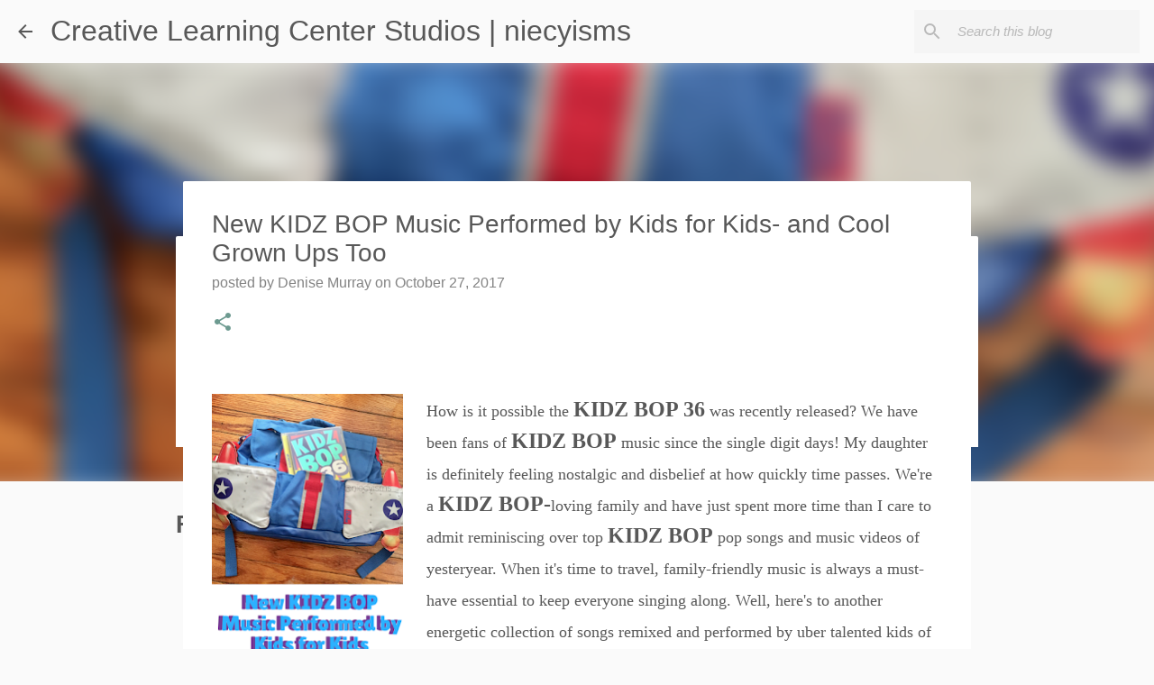

--- FILE ---
content_type: text/html; charset=utf-8
request_url: https://www.google.com/recaptcha/api2/aframe
body_size: 255
content:
<!DOCTYPE HTML><html><head><meta http-equiv="content-type" content="text/html; charset=UTF-8"></head><body><script nonce="lHqcM9wTjhsOcm0D9ea-pw">/** Anti-fraud and anti-abuse applications only. See google.com/recaptcha */ try{var clients={'sodar':'https://pagead2.googlesyndication.com/pagead/sodar?'};window.addEventListener("message",function(a){try{if(a.source===window.parent){var b=JSON.parse(a.data);var c=clients[b['id']];if(c){var d=document.createElement('img');d.src=c+b['params']+'&rc='+(localStorage.getItem("rc::a")?sessionStorage.getItem("rc::b"):"");window.document.body.appendChild(d);sessionStorage.setItem("rc::e",parseInt(sessionStorage.getItem("rc::e")||0)+1);localStorage.setItem("rc::h",'1769606893586');}}}catch(b){}});window.parent.postMessage("_grecaptcha_ready", "*");}catch(b){}</script></body></html>